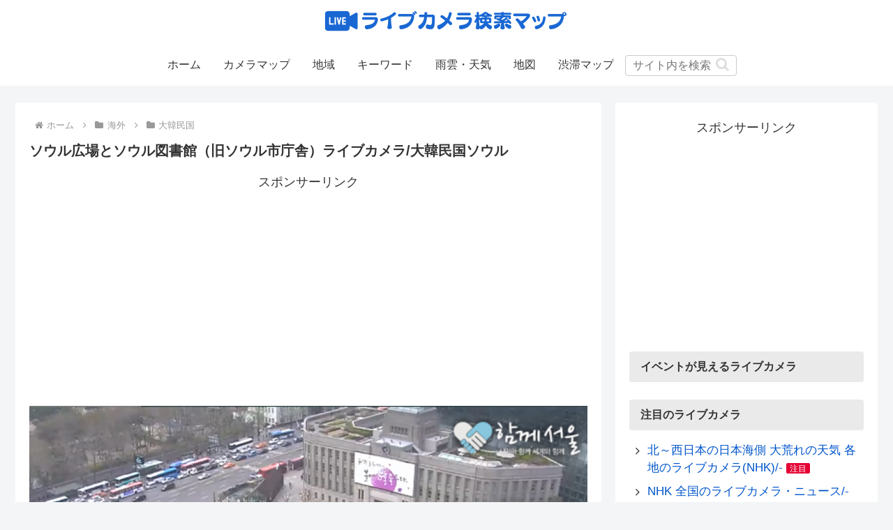

--- FILE ---
content_type: text/html; charset=utf-8
request_url: https://www.google.com/recaptcha/api2/aframe
body_size: 183
content:
<!DOCTYPE HTML><html><head><meta http-equiv="content-type" content="text/html; charset=UTF-8"></head><body><script nonce="ZIqqR3-XzibiMjc-sxo95Q">/** Anti-fraud and anti-abuse applications only. See google.com/recaptcha */ try{var clients={'sodar':'https://pagead2.googlesyndication.com/pagead/sodar?'};window.addEventListener("message",function(a){try{if(a.source===window.parent){var b=JSON.parse(a.data);var c=clients[b['id']];if(c){var d=document.createElement('img');d.src=c+b['params']+'&rc='+(localStorage.getItem("rc::a")?sessionStorage.getItem("rc::b"):"");window.document.body.appendChild(d);sessionStorage.setItem("rc::e",parseInt(sessionStorage.getItem("rc::e")||0)+1);localStorage.setItem("rc::h",'1768535413311');}}}catch(b){}});window.parent.postMessage("_grecaptcha_ready", "*");}catch(b){}</script></body></html>